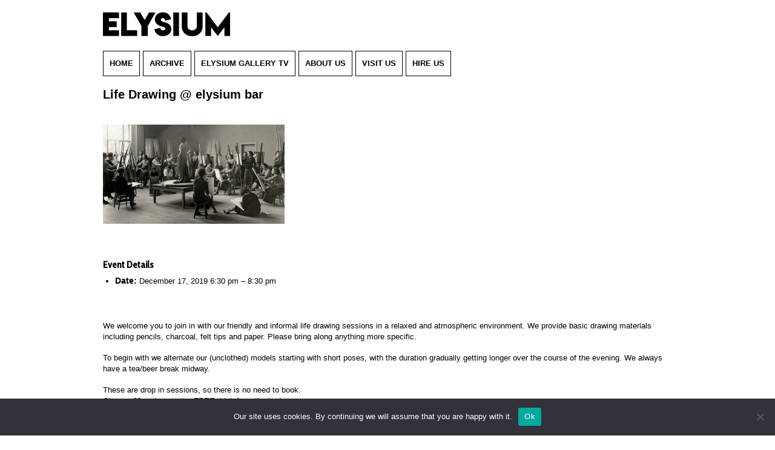

--- FILE ---
content_type: text/html; charset=UTF-8
request_url: https://www.elysiumgallery.com/events/event/life-drawing-elysium-bar-12/
body_size: 12891
content:
<!DOCTYPE html>
<!--[if IE 7]>
<html class="ie ie7" lang="en-US">
<![endif]-->
<!--[if IE 8]>
<html class="ie ie8" lang="en-US">
<![endif]-->
<!--[if !(IE 7) | !(IE 8)  ]><!-->
<html lang="en-US" >
<!--<![endif]-->
<head>
<meta charset="UTF-8" />
<meta name="viewport" content="width=device-width user-scalable=no, initial-scale=1.0, minimum-scale=1.0, maximum-scale=1">
<title>Life Drawing @ elysium bar - Elysium Gallery</title>
<link rel="profile" href="http://gmpg.org/xfn/11" />
<link rel="pingback" href="https://www.elysiumgallery.com/xmlrpc.php" />
<!--[if lt IE 9]>
<script src="//cdnjs.cloudflare.com/ajax/libs/html5shiv/3.7.2/html5shiv.min.js" type="text/javascript"></script>
<![endif]-->
<meta name='robots' content='index, follow, max-image-preview:large, max-snippet:-1, max-video-preview:-1' />
<link rel="alternate" hreflang="en" href="https://www.elysiumgallery.com/events/event/life-drawing-elysium-bar-12/" />
<link rel="alternate" hreflang="x-default" href="https://www.elysiumgallery.com/events/event/life-drawing-elysium-bar-12/" />
<meta name="dlm-version" content="5.0.9">
	<!-- This site is optimized with the Yoast SEO plugin v23.4 - https://yoast.com/wordpress/plugins/seo/ -->
	<link rel="canonical" href="https://www.elysiumgallery.com/events/event/life-drawing-elysium-bar-12/" />
	<meta property="og:locale" content="en_US" />
	<meta property="og:type" content="article" />
	<meta property="og:title" content="Life Drawing @ elysium bar - Elysium Gallery" />
	<meta property="og:description" content="Friendly and informal life drawing sessions" />
	<meta property="og:url" content="https://www.elysiumgallery.com/events/event/life-drawing-elysium-bar-12/" />
	<meta property="og:site_name" content="Elysium Gallery" />
	<meta property="og:image" content="https://www.elysiumgallery.com/wp-content/uploads/2019/07/66784337_2328801004028825_6631165965830717440_n.jpg" />
	<meta property="og:image:width" content="600" />
	<meta property="og:image:height" content="328" />
	<meta property="og:image:type" content="image/jpeg" />
	<meta name="twitter:card" content="summary_large_image" />
	<meta name="twitter:label1" content="Est. reading time" />
	<meta name="twitter:data1" content="1 minute" />
	<script type="application/ld+json" class="yoast-schema-graph">{"@context":"https://schema.org","@graph":[{"@type":"WebPage","@id":"https://www.elysiumgallery.com/events/event/life-drawing-elysium-bar-12/","url":"https://www.elysiumgallery.com/events/event/life-drawing-elysium-bar-12/","name":"Life Drawing @ elysium bar - Elysium Gallery","isPartOf":{"@id":"https://www.elysiumgallery.com/#website"},"primaryImageOfPage":{"@id":"https://www.elysiumgallery.com/events/event/life-drawing-elysium-bar-12/#primaryimage"},"image":{"@id":"https://www.elysiumgallery.com/events/event/life-drawing-elysium-bar-12/#primaryimage"},"thumbnailUrl":"https://www.elysiumgallery.com/wp-content/uploads/2019/07/66784337_2328801004028825_6631165965830717440_n.jpg","datePublished":"2019-10-25T14:10:33+00:00","dateModified":"2019-10-25T14:10:33+00:00","breadcrumb":{"@id":"https://www.elysiumgallery.com/events/event/life-drawing-elysium-bar-12/#breadcrumb"},"inLanguage":"en-US","potentialAction":[{"@type":"ReadAction","target":["https://www.elysiumgallery.com/events/event/life-drawing-elysium-bar-12/"]}]},{"@type":"ImageObject","inLanguage":"en-US","@id":"https://www.elysiumgallery.com/events/event/life-drawing-elysium-bar-12/#primaryimage","url":"https://www.elysiumgallery.com/wp-content/uploads/2019/07/66784337_2328801004028825_6631165965830717440_n.jpg","contentUrl":"https://www.elysiumgallery.com/wp-content/uploads/2019/07/66784337_2328801004028825_6631165965830717440_n.jpg","width":600,"height":328},{"@type":"BreadcrumbList","@id":"https://www.elysiumgallery.com/events/event/life-drawing-elysium-bar-12/#breadcrumb","itemListElement":[{"@type":"ListItem","position":1,"name":"Home","item":"https://www.elysiumgallery.com/"},{"@type":"ListItem","position":2,"name":"Events","item":"https://www.elysiumgallery.com/events/event/"},{"@type":"ListItem","position":3,"name":"Life Drawing @ elysium bar"}]},{"@type":"WebSite","@id":"https://www.elysiumgallery.com/#website","url":"https://www.elysiumgallery.com/","name":"Elysium Gallery","description":"","potentialAction":[{"@type":"SearchAction","target":{"@type":"EntryPoint","urlTemplate":"https://www.elysiumgallery.com/?s={search_term_string}"},"query-input":{"@type":"PropertyValueSpecification","valueRequired":true,"valueName":"search_term_string"}}],"inLanguage":"en-US"}]}</script>
	<!-- / Yoast SEO plugin. -->


<link rel='dns-prefetch' href='//cdnjs.cloudflare.com' />
<link rel='dns-prefetch' href='//kit.fontawesome.com' />
<link rel='dns-prefetch' href='//maps.googleapis.com' />
<link rel='dns-prefetch' href='//fonts.googleapis.com' />
<script type="text/javascript">
/* <![CDATA[ */
window._wpemojiSettings = {"baseUrl":"https:\/\/s.w.org\/images\/core\/emoji\/15.0.3\/72x72\/","ext":".png","svgUrl":"https:\/\/s.w.org\/images\/core\/emoji\/15.0.3\/svg\/","svgExt":".svg","source":{"concatemoji":"https:\/\/www.elysiumgallery.com\/wp-includes\/js\/wp-emoji-release.min.js?ver=6.6.4"}};
/*! This file is auto-generated */
!function(i,n){var o,s,e;function c(e){try{var t={supportTests:e,timestamp:(new Date).valueOf()};sessionStorage.setItem(o,JSON.stringify(t))}catch(e){}}function p(e,t,n){e.clearRect(0,0,e.canvas.width,e.canvas.height),e.fillText(t,0,0);var t=new Uint32Array(e.getImageData(0,0,e.canvas.width,e.canvas.height).data),r=(e.clearRect(0,0,e.canvas.width,e.canvas.height),e.fillText(n,0,0),new Uint32Array(e.getImageData(0,0,e.canvas.width,e.canvas.height).data));return t.every(function(e,t){return e===r[t]})}function u(e,t,n){switch(t){case"flag":return n(e,"\ud83c\udff3\ufe0f\u200d\u26a7\ufe0f","\ud83c\udff3\ufe0f\u200b\u26a7\ufe0f")?!1:!n(e,"\ud83c\uddfa\ud83c\uddf3","\ud83c\uddfa\u200b\ud83c\uddf3")&&!n(e,"\ud83c\udff4\udb40\udc67\udb40\udc62\udb40\udc65\udb40\udc6e\udb40\udc67\udb40\udc7f","\ud83c\udff4\u200b\udb40\udc67\u200b\udb40\udc62\u200b\udb40\udc65\u200b\udb40\udc6e\u200b\udb40\udc67\u200b\udb40\udc7f");case"emoji":return!n(e,"\ud83d\udc26\u200d\u2b1b","\ud83d\udc26\u200b\u2b1b")}return!1}function f(e,t,n){var r="undefined"!=typeof WorkerGlobalScope&&self instanceof WorkerGlobalScope?new OffscreenCanvas(300,150):i.createElement("canvas"),a=r.getContext("2d",{willReadFrequently:!0}),o=(a.textBaseline="top",a.font="600 32px Arial",{});return e.forEach(function(e){o[e]=t(a,e,n)}),o}function t(e){var t=i.createElement("script");t.src=e,t.defer=!0,i.head.appendChild(t)}"undefined"!=typeof Promise&&(o="wpEmojiSettingsSupports",s=["flag","emoji"],n.supports={everything:!0,everythingExceptFlag:!0},e=new Promise(function(e){i.addEventListener("DOMContentLoaded",e,{once:!0})}),new Promise(function(t){var n=function(){try{var e=JSON.parse(sessionStorage.getItem(o));if("object"==typeof e&&"number"==typeof e.timestamp&&(new Date).valueOf()<e.timestamp+604800&&"object"==typeof e.supportTests)return e.supportTests}catch(e){}return null}();if(!n){if("undefined"!=typeof Worker&&"undefined"!=typeof OffscreenCanvas&&"undefined"!=typeof URL&&URL.createObjectURL&&"undefined"!=typeof Blob)try{var e="postMessage("+f.toString()+"("+[JSON.stringify(s),u.toString(),p.toString()].join(",")+"));",r=new Blob([e],{type:"text/javascript"}),a=new Worker(URL.createObjectURL(r),{name:"wpTestEmojiSupports"});return void(a.onmessage=function(e){c(n=e.data),a.terminate(),t(n)})}catch(e){}c(n=f(s,u,p))}t(n)}).then(function(e){for(var t in e)n.supports[t]=e[t],n.supports.everything=n.supports.everything&&n.supports[t],"flag"!==t&&(n.supports.everythingExceptFlag=n.supports.everythingExceptFlag&&n.supports[t]);n.supports.everythingExceptFlag=n.supports.everythingExceptFlag&&!n.supports.flag,n.DOMReady=!1,n.readyCallback=function(){n.DOMReady=!0}}).then(function(){return e}).then(function(){var e;n.supports.everything||(n.readyCallback(),(e=n.source||{}).concatemoji?t(e.concatemoji):e.wpemoji&&e.twemoji&&(t(e.twemoji),t(e.wpemoji)))}))}((window,document),window._wpemojiSettings);
/* ]]> */
</script>
<link rel='stylesheet' id='mailchimpSF_main_css-css' href='https://www.elysiumgallery.com/?mcsf_action=main_css&#038;ver=6.6.4' type='text/css' media='all' />
<!--[if IE]>
<link rel='stylesheet' id='mailchimpSF_ie_css-css' href='https://www.elysiumgallery.com/wp-content/plugins/mailchimp/css/ie.css?ver=6.6.4' type='text/css' media='all' />
<![endif]-->
<style id='wp-emoji-styles-inline-css' type='text/css'>

	img.wp-smiley, img.emoji {
		display: inline !important;
		border: none !important;
		box-shadow: none !important;
		height: 1em !important;
		width: 1em !important;
		margin: 0 0.07em !important;
		vertical-align: -0.1em !important;
		background: none !important;
		padding: 0 !important;
	}
</style>
<link rel='stylesheet' id='wp-block-library-css' href='https://www.elysiumgallery.com/wp-includes/css/dist/block-library/style.min.css?ver=6.6.4' type='text/css' media='all' />
<style id='classic-theme-styles-inline-css' type='text/css'>
/*! This file is auto-generated */
.wp-block-button__link{color:#fff;background-color:#32373c;border-radius:9999px;box-shadow:none;text-decoration:none;padding:calc(.667em + 2px) calc(1.333em + 2px);font-size:1.125em}.wp-block-file__button{background:#32373c;color:#fff;text-decoration:none}
</style>
<style id='global-styles-inline-css' type='text/css'>
:root{--wp--preset--aspect-ratio--square: 1;--wp--preset--aspect-ratio--4-3: 4/3;--wp--preset--aspect-ratio--3-4: 3/4;--wp--preset--aspect-ratio--3-2: 3/2;--wp--preset--aspect-ratio--2-3: 2/3;--wp--preset--aspect-ratio--16-9: 16/9;--wp--preset--aspect-ratio--9-16: 9/16;--wp--preset--color--black: #000000;--wp--preset--color--cyan-bluish-gray: #abb8c3;--wp--preset--color--white: #ffffff;--wp--preset--color--pale-pink: #f78da7;--wp--preset--color--vivid-red: #cf2e2e;--wp--preset--color--luminous-vivid-orange: #ff6900;--wp--preset--color--luminous-vivid-amber: #fcb900;--wp--preset--color--light-green-cyan: #7bdcb5;--wp--preset--color--vivid-green-cyan: #00d084;--wp--preset--color--pale-cyan-blue: #8ed1fc;--wp--preset--color--vivid-cyan-blue: #0693e3;--wp--preset--color--vivid-purple: #9b51e0;--wp--preset--gradient--vivid-cyan-blue-to-vivid-purple: linear-gradient(135deg,rgba(6,147,227,1) 0%,rgb(155,81,224) 100%);--wp--preset--gradient--light-green-cyan-to-vivid-green-cyan: linear-gradient(135deg,rgb(122,220,180) 0%,rgb(0,208,130) 100%);--wp--preset--gradient--luminous-vivid-amber-to-luminous-vivid-orange: linear-gradient(135deg,rgba(252,185,0,1) 0%,rgba(255,105,0,1) 100%);--wp--preset--gradient--luminous-vivid-orange-to-vivid-red: linear-gradient(135deg,rgba(255,105,0,1) 0%,rgb(207,46,46) 100%);--wp--preset--gradient--very-light-gray-to-cyan-bluish-gray: linear-gradient(135deg,rgb(238,238,238) 0%,rgb(169,184,195) 100%);--wp--preset--gradient--cool-to-warm-spectrum: linear-gradient(135deg,rgb(74,234,220) 0%,rgb(151,120,209) 20%,rgb(207,42,186) 40%,rgb(238,44,130) 60%,rgb(251,105,98) 80%,rgb(254,248,76) 100%);--wp--preset--gradient--blush-light-purple: linear-gradient(135deg,rgb(255,206,236) 0%,rgb(152,150,240) 100%);--wp--preset--gradient--blush-bordeaux: linear-gradient(135deg,rgb(254,205,165) 0%,rgb(254,45,45) 50%,rgb(107,0,62) 100%);--wp--preset--gradient--luminous-dusk: linear-gradient(135deg,rgb(255,203,112) 0%,rgb(199,81,192) 50%,rgb(65,88,208) 100%);--wp--preset--gradient--pale-ocean: linear-gradient(135deg,rgb(255,245,203) 0%,rgb(182,227,212) 50%,rgb(51,167,181) 100%);--wp--preset--gradient--electric-grass: linear-gradient(135deg,rgb(202,248,128) 0%,rgb(113,206,126) 100%);--wp--preset--gradient--midnight: linear-gradient(135deg,rgb(2,3,129) 0%,rgb(40,116,252) 100%);--wp--preset--font-size--small: 13px;--wp--preset--font-size--medium: 20px;--wp--preset--font-size--large: 36px;--wp--preset--font-size--x-large: 42px;--wp--preset--spacing--20: 0.44rem;--wp--preset--spacing--30: 0.67rem;--wp--preset--spacing--40: 1rem;--wp--preset--spacing--50: 1.5rem;--wp--preset--spacing--60: 2.25rem;--wp--preset--spacing--70: 3.38rem;--wp--preset--spacing--80: 5.06rem;--wp--preset--shadow--natural: 6px 6px 9px rgba(0, 0, 0, 0.2);--wp--preset--shadow--deep: 12px 12px 50px rgba(0, 0, 0, 0.4);--wp--preset--shadow--sharp: 6px 6px 0px rgba(0, 0, 0, 0.2);--wp--preset--shadow--outlined: 6px 6px 0px -3px rgba(255, 255, 255, 1), 6px 6px rgba(0, 0, 0, 1);--wp--preset--shadow--crisp: 6px 6px 0px rgba(0, 0, 0, 1);}:where(.is-layout-flex){gap: 0.5em;}:where(.is-layout-grid){gap: 0.5em;}body .is-layout-flex{display: flex;}.is-layout-flex{flex-wrap: wrap;align-items: center;}.is-layout-flex > :is(*, div){margin: 0;}body .is-layout-grid{display: grid;}.is-layout-grid > :is(*, div){margin: 0;}:where(.wp-block-columns.is-layout-flex){gap: 2em;}:where(.wp-block-columns.is-layout-grid){gap: 2em;}:where(.wp-block-post-template.is-layout-flex){gap: 1.25em;}:where(.wp-block-post-template.is-layout-grid){gap: 1.25em;}.has-black-color{color: var(--wp--preset--color--black) !important;}.has-cyan-bluish-gray-color{color: var(--wp--preset--color--cyan-bluish-gray) !important;}.has-white-color{color: var(--wp--preset--color--white) !important;}.has-pale-pink-color{color: var(--wp--preset--color--pale-pink) !important;}.has-vivid-red-color{color: var(--wp--preset--color--vivid-red) !important;}.has-luminous-vivid-orange-color{color: var(--wp--preset--color--luminous-vivid-orange) !important;}.has-luminous-vivid-amber-color{color: var(--wp--preset--color--luminous-vivid-amber) !important;}.has-light-green-cyan-color{color: var(--wp--preset--color--light-green-cyan) !important;}.has-vivid-green-cyan-color{color: var(--wp--preset--color--vivid-green-cyan) !important;}.has-pale-cyan-blue-color{color: var(--wp--preset--color--pale-cyan-blue) !important;}.has-vivid-cyan-blue-color{color: var(--wp--preset--color--vivid-cyan-blue) !important;}.has-vivid-purple-color{color: var(--wp--preset--color--vivid-purple) !important;}.has-black-background-color{background-color: var(--wp--preset--color--black) !important;}.has-cyan-bluish-gray-background-color{background-color: var(--wp--preset--color--cyan-bluish-gray) !important;}.has-white-background-color{background-color: var(--wp--preset--color--white) !important;}.has-pale-pink-background-color{background-color: var(--wp--preset--color--pale-pink) !important;}.has-vivid-red-background-color{background-color: var(--wp--preset--color--vivid-red) !important;}.has-luminous-vivid-orange-background-color{background-color: var(--wp--preset--color--luminous-vivid-orange) !important;}.has-luminous-vivid-amber-background-color{background-color: var(--wp--preset--color--luminous-vivid-amber) !important;}.has-light-green-cyan-background-color{background-color: var(--wp--preset--color--light-green-cyan) !important;}.has-vivid-green-cyan-background-color{background-color: var(--wp--preset--color--vivid-green-cyan) !important;}.has-pale-cyan-blue-background-color{background-color: var(--wp--preset--color--pale-cyan-blue) !important;}.has-vivid-cyan-blue-background-color{background-color: var(--wp--preset--color--vivid-cyan-blue) !important;}.has-vivid-purple-background-color{background-color: var(--wp--preset--color--vivid-purple) !important;}.has-black-border-color{border-color: var(--wp--preset--color--black) !important;}.has-cyan-bluish-gray-border-color{border-color: var(--wp--preset--color--cyan-bluish-gray) !important;}.has-white-border-color{border-color: var(--wp--preset--color--white) !important;}.has-pale-pink-border-color{border-color: var(--wp--preset--color--pale-pink) !important;}.has-vivid-red-border-color{border-color: var(--wp--preset--color--vivid-red) !important;}.has-luminous-vivid-orange-border-color{border-color: var(--wp--preset--color--luminous-vivid-orange) !important;}.has-luminous-vivid-amber-border-color{border-color: var(--wp--preset--color--luminous-vivid-amber) !important;}.has-light-green-cyan-border-color{border-color: var(--wp--preset--color--light-green-cyan) !important;}.has-vivid-green-cyan-border-color{border-color: var(--wp--preset--color--vivid-green-cyan) !important;}.has-pale-cyan-blue-border-color{border-color: var(--wp--preset--color--pale-cyan-blue) !important;}.has-vivid-cyan-blue-border-color{border-color: var(--wp--preset--color--vivid-cyan-blue) !important;}.has-vivid-purple-border-color{border-color: var(--wp--preset--color--vivid-purple) !important;}.has-vivid-cyan-blue-to-vivid-purple-gradient-background{background: var(--wp--preset--gradient--vivid-cyan-blue-to-vivid-purple) !important;}.has-light-green-cyan-to-vivid-green-cyan-gradient-background{background: var(--wp--preset--gradient--light-green-cyan-to-vivid-green-cyan) !important;}.has-luminous-vivid-amber-to-luminous-vivid-orange-gradient-background{background: var(--wp--preset--gradient--luminous-vivid-amber-to-luminous-vivid-orange) !important;}.has-luminous-vivid-orange-to-vivid-red-gradient-background{background: var(--wp--preset--gradient--luminous-vivid-orange-to-vivid-red) !important;}.has-very-light-gray-to-cyan-bluish-gray-gradient-background{background: var(--wp--preset--gradient--very-light-gray-to-cyan-bluish-gray) !important;}.has-cool-to-warm-spectrum-gradient-background{background: var(--wp--preset--gradient--cool-to-warm-spectrum) !important;}.has-blush-light-purple-gradient-background{background: var(--wp--preset--gradient--blush-light-purple) !important;}.has-blush-bordeaux-gradient-background{background: var(--wp--preset--gradient--blush-bordeaux) !important;}.has-luminous-dusk-gradient-background{background: var(--wp--preset--gradient--luminous-dusk) !important;}.has-pale-ocean-gradient-background{background: var(--wp--preset--gradient--pale-ocean) !important;}.has-electric-grass-gradient-background{background: var(--wp--preset--gradient--electric-grass) !important;}.has-midnight-gradient-background{background: var(--wp--preset--gradient--midnight) !important;}.has-small-font-size{font-size: var(--wp--preset--font-size--small) !important;}.has-medium-font-size{font-size: var(--wp--preset--font-size--medium) !important;}.has-large-font-size{font-size: var(--wp--preset--font-size--large) !important;}.has-x-large-font-size{font-size: var(--wp--preset--font-size--x-large) !important;}
:where(.wp-block-post-template.is-layout-flex){gap: 1.25em;}:where(.wp-block-post-template.is-layout-grid){gap: 1.25em;}
:where(.wp-block-columns.is-layout-flex){gap: 2em;}:where(.wp-block-columns.is-layout-grid){gap: 2em;}
:root :where(.wp-block-pullquote){font-size: 1.5em;line-height: 1.6;}
</style>
<link rel='stylesheet' id='wpml-blocks-css' href='https://www.elysiumgallery.com/wp-content/plugins/sitepress-multilingual-cms/dist/css/blocks/styles.css?ver=4.6.13' type='text/css' media='all' />
<link rel='stylesheet' id='cookie-notice-front-css' href='https://www.elysiumgallery.com/wp-content/plugins/cookie-notice/css/front.min.css?ver=2.4.18' type='text/css' media='all' />
<link rel='stylesheet' id='post_hit_counter-frontend-css' href='https://www.elysiumgallery.com/wp-content/plugins/post-hit-counter/assets/css/frontend.css?ver=1.3.2' type='text/css' media='all' />
<link rel='stylesheet' id='mc4wp-form-themes-css' href='https://www.elysiumgallery.com/wp-content/plugins/mailchimp-for-wp/assets/css/form-themes.css?ver=4.9.17' type='text/css' media='all' />
<link rel='stylesheet' id='dashicons-css' href='https://www.elysiumgallery.com/wp-includes/css/dashicons.min.css?ver=6.6.4' type='text/css' media='all' />
<link rel='stylesheet' id='adc-style-css' href='https://www.elysiumgallery.com/wp-content/themes/accent/style.css?ver=1.0' type='text/css' media='all' />
<link rel='stylesheet' id='adc-print-css' href='https://www.elysiumgallery.com/wp-content/themes/accent/print.css?ver=1.0' type='text/css' media='print' />
<link rel='stylesheet' id='open-sans-css' href='https://fonts.googleapis.com/css?family=Open+Sans%3A300italic%2C400italic%2C600italic%2C300%2C400%2C600&#038;subset=latin%2Clatin-ext&#038;display=fallback&#038;ver=6.6.4' type='text/css' media='all' />
<link rel='stylesheet' id='cabin-css' href='https://fonts.googleapis.com/css?family=Cabin+Condensed%3A400%2C500&#038;ver=6.6.4' type='text/css' media='all' />
<link rel='stylesheet' id='owl-carousel-css-css' href='https://cdnjs.cloudflare.com/ajax/libs/OwlCarousel2/2.3.4/assets/owl.carousel.min.css?ver=6.6.4' type='text/css' media='all' />
<link rel='stylesheet' id='post_hit_counter-widget-css' href='https://www.elysiumgallery.com/wp-content/plugins/post-hit-counter/assets/css/widget.css?ver=1.3.2' type='text/css' media='all' />
<script type="text/javascript" src="https://www.elysiumgallery.com/wp-includes/js/jquery/jquery.min.js?ver=3.7.1" id="jquery-core-js"></script>
<script type="text/javascript" src="https://www.elysiumgallery.com/wp-includes/js/jquery/jquery-migrate.min.js?ver=3.4.1" id="jquery-migrate-js"></script>
<script type="text/javascript" src="//cdnjs.cloudflare.com/ajax/libs/modernizr/2.8.3/modernizr.min.js?ver=1.1" id="modernizr-js"></script>
<script type="text/javascript" src="//cdnjs.cloudflare.com/ajax/libs/selectivizr/1.0.2/selectivizr-min.js?ver=1.1" id="selectivizr-js"></script>
<script type="text/javascript" src="https://kit.fontawesome.com/ce631eac1f.js?ver=6.6.4" id="font-awesome-js"></script>
<script type="text/javascript" src="//cdnjs.cloudflare.com/ajax/libs/remodal/1.0.7/remodal.min.js?ver=6.6.4" id="remodal-js"></script>
<script type="text/javascript" src="//cdnjs.cloudflare.com/ajax/libs/iScroll/5.1.1/iscroll-lite.min.js?ver=1.1" id="iscroll-lite-js"></script>
<link rel="https://api.w.org/" href="https://www.elysiumgallery.com/wp-json/" /><link rel="EditURI" type="application/rsd+xml" title="RSD" href="https://www.elysiumgallery.com/xmlrpc.php?rsd" />
<meta name="generator" content="WordPress 6.6.4" />
<link rel='shortlink' href='https://www.elysiumgallery.com/?p=7155' />
<link rel="alternate" title="oEmbed (JSON)" type="application/json+oembed" href="https://www.elysiumgallery.com/wp-json/oembed/1.0/embed?url=https%3A%2F%2Fwww.elysiumgallery.com%2Fevents%2Fevent%2Flife-drawing-elysium-bar-12%2F" />
<link rel="alternate" title="oEmbed (XML)" type="text/xml+oembed" href="https://www.elysiumgallery.com/wp-json/oembed/1.0/embed?url=https%3A%2F%2Fwww.elysiumgallery.com%2Fevents%2Fevent%2Flife-drawing-elysium-bar-12%2F&#038;format=xml" />
<meta name="generator" content="WPML ver:4.6.13 stt:1,11;" />
			<style type="text/css">
				.gllr_image_row {
					clear: both;
				}
			</style>
					<style type="text/css" id="wp-custom-css">
			#menu-item-wpml-ls-22-en{
	margin-top: 10px;
}		</style>
		</head>

<body class="event-template-default single single-event postid-7155 cookies-not-set gllr_">
	
<div id="page" class="hfeed site">
	
	
<div class="remodal welcome-message" data-remodal-id="welcome-message" id="welcome-message">
	<div class="modal-inner">
		<div>
		  <button data-remodal-action="close" class="remodal-close"></button>
		  <p 	class="modal-strapline">Select language/Dewiswch iath</p>
			<a href="https://www.elysiumgallery.com/" class="modal-buttton">English</a>
		  <a href="https://www.elysiumgallery.com/?lang=cy" class="modal-buttton">Welsh</a>
		</div>
	</div>
</div>
	
	<header id="masthead" class="site-header" role="banner">
    <div id="header-inner" class="container clearfix">
       <span class="site-title assistive-text"><a href="https://www.elysiumgallery.com/" title="Elysium Gallery" rel="home">Elysium Gallery</a></span>

        <p class="site-description assistive-text"></p>

		<div id="logo" itemscope="" itemtype="http://schema.org/Organization">
		   <!-- <a itemprop="url" href="https://www.elysiumgallery.com/" title="Elysium Gallery" rel="home">
			<img itemprop="logo" src="https://www.elysiumgallery.com/wp-content/themes/accent/images/2019LOGO@2x.png" width="200" height="74" alt="Elysium Gallery - logo" title="Elysium Gallery">
			</a> -->
			
			<a itemprop="url" href="https://www.elysiumgallery.com/" title="Elysium Gallery" rel="home">
			<img itemprop="logo" src="https://www.elysiumgallery.com/wp-content/themes/accent/images/2023logo@2x.png" width="210" height="40" alt="Elysium Gallery - logo" title="Elysium Gallery">
			</a>
		</div>

		

        <nav class="navigation main-menu" role="navigation">
            <a class="assistive-text" href="#content" title="Skip to content">Skip to content</a>
            <ul id="menu-main-menu" class="menu"><li id="menu-item-8075" class="menu-item menu-item-type-post_type menu-item-object-page menu-item-home menu-item-8075"><a href="https://www.elysiumgallery.com/">Home</a></li>
<li id="menu-item-15878" class="menu-item menu-item-type-post_type menu-item-object-page menu-item-15878"><a href="https://www.elysiumgallery.com/archive-2025/">Archive</a></li>
<li id="menu-item-10260" class="menu-item menu-item-type-post_type menu-item-object-page menu-item-10260"><a href="https://www.elysiumgallery.com/elysium-gallery-tv/">elysium gallery TV</a></li>
<li id="menu-item-8077" class="menu-item menu-item-type-post_type menu-item-object-page menu-item-8077"><a href="https://www.elysiumgallery.com/about-us/">About us</a></li>
<li id="menu-item-8512" class="menu-item menu-item-type-post_type menu-item-object-post menu-item-8512"><a href="https://www.elysiumgallery.com/visit-us/">Visit Us</a></li>
<li id="menu-item-15741" class="menu-item menu-item-type-post_type menu-item-object-page menu-item-15741"><a href="https://www.elysiumgallery.com/venue-hire/">Hire Us</a></li>
</ul>        </nav><!-- .navigation -->
        <a id="responsive_menu_button" class="dashicons dashicons-menu"></a>
    </div>
</header><!-- #masthead -->

<div id="main" class="wrapper">






	<div id="primary" class="site-content">
		<div id="content" role="main" class="blog-listing container" >
			
		<article id="post-7155" class="post-7155 event type-event status-publish has-post-thumbnail hentry">
			<header class="entry-header">
				<h1 class="entry-title">Life Drawing @ elysium bar</h1>
				<div style="clear:both; margin:20px 0px"><img width="300" height="164" src="https://www.elysiumgallery.com/wp-content/uploads/2019/07/66784337_2328801004028825_6631165965830717440_n-300x164.jpg" class="attachment-medium size-medium wp-post-image" alt="" decoding="async" srcset="https://www.elysiumgallery.com/wp-content/uploads/2019/07/66784337_2328801004028825_6631165965830717440_n-300x164.jpg 300w, https://www.elysiumgallery.com/wp-content/uploads/2019/07/66784337_2328801004028825_6631165965830717440_n-119x65.jpg 119w, https://www.elysiumgallery.com/wp-content/uploads/2019/07/66784337_2328801004028825_6631165965830717440_n-150x82.jpg 150w, https://www.elysiumgallery.com/wp-content/uploads/2019/07/66784337_2328801004028825_6631165965830717440_n.jpg 600w" sizes="(max-width: 300px) 100vw, 300px" /></div>			

<!-- 				<time datetime=2019-10-25T14:10:33+01:00 class="updated"><span class="day">25</span><span class="month">Oct</span></time> -->
		    </header><!-- .entry-header -->
			<div class="entry-content">
				
<div class="eventorganiser-event-meta">

	<hr>

	<!-- Event details -->
	<h4>Event Details</h4>

	<!-- Is event recurring or a single event -->
	
	<ul class="eo-event-meta">

					<!-- Single event -->
			<li><strong>Date:</strong> <time itemprop="startDate" datetime="2019-12-17T18:30:00+00:00">December 17, 2019 6:30 pm</time> &ndash; <time itemprop="endDate" datetime="2019-12-17T20:30:00+00:00">8:30 pm</time></li>
		
		
		
		
		
		
	</ul>

	<!-- Does the event have a venue? -->
	

	<div style="clear:both"></div>

	<hr>

</div><!-- .entry-meta -->
<p>We welcome you to join in with our friendly and informal life drawing sessions in a relaxed and atmospheric environment. We provide basic drawing materials including pencils, charcoal, felt tips and paper. Please bring along anything more specific.</p>
<p>To begin with we alternate our (unclothed) models starting with short poses, with the duration gradually getting longer over the course of the evening. We always have a tea/beer break midway.</p>
<p>These are drop in sessions, so there is no need to book.<br />
Charge: £6 and you get a FREE drink from the bar!</p>
<p>Classes will most of the time be on a Tuesday evening but also on a Saturday morning from time to time&#8230;so keep your eyes peeled!</p>
<p>For regular attendees:<br />
28 Feb &#8211; 18 Apr 2020 There will be an art in the bar Swansea Drawing Club members exhibition.</p>
			</div><!-- .entry-content -->
			<footer></footer>
		</article><!-- #post-7155 -->
	
				</div><!-- #content -->
		<aside class="sidebar">
	<div class="buttons">
	
	</div>
</aside>	</div><!-- #primary -->



<footer id="colophon" role="contentinfo">
	
	<div class="sign-up-form">
		<div class="container">
			
		<h2 class="sign-up-form-title">SUBSCRIBE TO OUR NEWSLETTER</h2>	
				
						<p class="sign-up-form-strapline">Join our mailing list to get the latest news on events, opportunities
and what's going on delivered directly to your inbox.</p>
				
		<!-- Begin Mailchimp Signup Form -->
		<link href="//cdn-images.mailchimp.com/embedcode/slim-10_7.css" rel="stylesheet" type="text/css">
		<style type="text/css">
		       
		        /* Add your own Mailchimp form style overrides in your site stylesheet
		or in this style block.
		           We recommend moving this block and the preceding CSS link to the
		HEAD of your HTML file. */
		</style>
		<div id="mc_embed_signup">
		<form action="https://elysiumgallery.us7.list-manage.com/subscribe/post?u=8c7110a5ca7c2339c5e69aff2&amp;id=9ec5507967" method="post" id="mc-embedded-subscribe-form" name="mc-embedded-subscribe-form" class="validate" target="_blank" novalidate="">
		     <div id="mc_embed_signup_scroll">
<!-- 		        <label for="mce-EMAIL">Subscribe to our mailing list</label> -->
		        <input type="email" value="" name="EMAIL" class="email" id="mce-EMAIL" placeholder="email address" required="">
		     <!-- real people should not fill this in and expect good things - do
		not remove this or risk form bot signups-->
		     <div style="position: absolute; left: -5000px;" aria-hidden="true"><input type="text" name="b_8c7110a5ca7c2339c5e69aff2_9ec5507967" tabindex="-1" value=""></div>
		     <div class="clear"><input type="submit" value="Subscribe" name="subscribe" id="mc-embedded-subscribe" class="button"></div>
		     </div>
		</form>
</div>
		
			
		<div class="sign-up-form-disclaimer">
			<p>Your email address will only be used for this purpose and will not be shared with any other party. </p>
			<p>You can unsubscribe at any time by using the link at the bottom of the newsletter.</p>
		</div>
			</div>
	</div>
	
	<div class="logos">
		<div class="inner container">
			<div class="logo-wrap owl-carousel">
				<div class="item"><img src="https://www.elysiumgallery.com/wp-content/themes/accent/images/logos/lottery.jpg" alt="lottery" width="151" height="81" /></div>
				<div class="item"><img src="https://www.elysiumgallery.com/wp-content/themes/accent/images/logos/acw.jpg" alt="acw" width="208" height="81" /></div>
				<div class="item"><img src="https://www.elysiumgallery.com/wp-content/themes/accent/images/logos/wg.jpg" alt="wg" width="157" height="81" /></div>
				<div class="item"><img src="https://www.elysiumgallery.com/wp-content/themes/accent/images/logos/ccs.jpg" alt="ccs" width="64" height="81" /></div>
			</div>
		</div>
	</div>

	<div class="container footer-inner">

		<div itemscope itemtype="http://schema.org/Organization" class="row">
			<div class="address-1" itemprop="address" itemscope itemtype="http://schema.org/PostalAddress">
									<h3>Address</h3>
					<div><p><strong>elysium</strong><br />
210 High Street,<br />
Swansea,<br />
SA1 1PE</p>
</div>		
							</div>
		</div>

		<div class="contact">
			<h3>Contact</h3>
			<span class="number" itemprop="telephone">Telephone:  01792 648178</span><br>			<span class="number" itemprop="email">Email: &#76;&#105;ve&#32;M&#117;&#115;ic and&#32;B&#97;&#114;&#32;&#69;ve&#110;ts&#32;- b&#97;&#114;&#64;ely&#115;iu&#109;&#103;a&#108;le&#114;y.c&#111;&#109;&#32;&#69;xh&#105;&#98;it&#105;o&#110;s an&#100; &#97;&#108;l o&#116;h&#101;r&#32;&#113;&#117;e&#114;ie&#115;&#32;&#45; i&#110;&#102;&#111;&#64;&#101;l&#121;si&#117;&#109;gal&#108;e&#114;y&#46;&#99;&#111;&#109;&#32;</span>			
			<div class="social">
				<a href=" https://www.facebook.com/elysiumswansea/" target="_blank"><i class="fab fa-facebook-square"></i></a>
				<a href="https://twitter.com/elysiumgallery" target="_blank"><i class="fab fa-twitter-square"></i></a>
				<a href="https://www.instagram.com/elysiumswansea/?hl=en" target="_blank"><i class="fab fa-instagram-square"></i></a>
			</div>
		</div><!-- end contact -->

<!-- 		<div class="swansea-img"><img src="https://www.elysiumgallery.com/wp-content/themes/accent/images/Swansea-50-Years-Round-RGB.png" alt="Swansea-50-Years-icon" width="141" height="141" /></div> -->
		
		
				<div class="social-img"><img src="https://www.elysiumgallery.com/wp-content/themes/accent/images/logos/ZRW_social assets_english_4.jpg" alt="social-assets-icon" width="1080" height="1080" /></div>
	
			
		

		</div>

		<div class="site-info">
                        <a class="admin-link" href="https://www.elysiumgallery.com/wp-admin/">©</a> 2026 Elysium Gallery | 06278606 | Website by <a target="_blank" href="http://www.accent-adc.co.uk">Accent ADC</a>
		</div>

		

	</div>
</footer><!-- #colophon -->

	</div><!-- #main .wrapper -->
</div><!-- #page -->
<a href="#" class="back-to-top"><span aria-hidden="true" class="dashicons dashicons-arrow-up-alt2"></span></a>
		<script>
			jQuery(document).on('dlm-xhr-modal-data', function (e, data, headers) {
				if ('undefined' !== typeof headers['x-dlm-tc-required']) {
					data['action']             = 'dlm_terms_conditions_modal';
					data['dlm_modal_response'] = 'true';
				}
			});
		</script>
		<link rel='stylesheet' id='gllr_stylesheet-css' href='https://www.elysiumgallery.com/wp-content/plugins/gallery-plugin/css/frontend_style.css?ver=4.7.1' type='text/css' media='all' />
<link rel='stylesheet' id='gllr_fancybox_stylesheet-css' href='https://www.elysiumgallery.com/wp-content/plugins/gallery-plugin/fancybox/jquery.fancybox.min.css?ver=4.7.1' type='text/css' media='all' />
<script type="text/javascript" id="cookie-notice-front-js-before">
/* <![CDATA[ */
var cnArgs = {"ajaxUrl":"https:\/\/www.elysiumgallery.com\/wp-admin\/admin-ajax.php","nonce":"e956d2a848","hideEffect":"fade","position":"bottom","onScroll":true,"onScrollOffset":100,"onClick":true,"cookieName":"cookie_notice_accepted","cookieTime":2592000,"cookieTimeRejected":2592000,"globalCookie":false,"redirection":false,"cache":false,"revokeCookies":false,"revokeCookiesOpt":"automatic"};
/* ]]> */
</script>
<script type="text/javascript" src="https://www.elysiumgallery.com/wp-content/plugins/cookie-notice/js/front.min.js?ver=2.4.18" id="cookie-notice-front-js"></script>
<script type="text/javascript" id="dlm-xhr-js-extra">
/* <![CDATA[ */
var dlmXHRtranslations = {"error":"An error occurred while trying to download the file. Please try again.","not_found":"Download does not exist.","no_file_path":"No file path defined.","no_file_paths":"No file paths defined.","filetype":"Download is not allowed for this file type.","file_access_denied":"Access denied to this file.","access_denied":"Access denied. You do not have permission to download this file.","security_error":"Something is wrong with the file path.","file_not_found":"File not found."};
/* ]]> */
</script>
<script type="text/javascript" id="dlm-xhr-js-before">
/* <![CDATA[ */
const dlmXHR = {"xhr_links":{"class":["download-link","download-button"]},"prevent_duplicates":true,"ajaxUrl":"https:\/\/www.elysiumgallery.com\/wp-admin\/admin-ajax.php"}; dlmXHRinstance = {}; const dlmXHRGlobalLinks = "https://www.elysiumgallery.com/download/"; const dlmNonXHRGlobalLinks = []; dlmXHRgif = "https://www.elysiumgallery.com/wp-includes/images/spinner.gif"; const dlmXHRProgress = "1"
/* ]]> */
</script>
<script type="text/javascript" src="https://www.elysiumgallery.com/wp-content/plugins/download-monitor/assets/js/dlm-xhr.min.js?ver=5.0.9" id="dlm-xhr-js"></script>
<script type="text/javascript" src="//cdnjs.cloudflare.com/ajax/libs/jquery.cycle2/20140415/jquery.cycle2.min.js?ver=2" id="cycle2-js"></script>
<script type="text/javascript" src="//cdnjs.cloudflare.com/ajax/libs/jquery.cycle2/20130409/jquery.cycle2.carousel.min.js?ver=2.0" id="cycle2-carousel-js"></script>
<script type="text/javascript" src="https://maps.googleapis.com/maps/api/js?v=3.exp&amp;signed_in=true&amp;ver=6.6.4" id="google-maps-js"></script>
<script type="text/javascript" id="boiler-js-extra">
/* <![CDATA[ */
var ADC = {"templatedir":"https:\/\/www.elysiumgallery.com\/wp-content\/themes\/accent","mapsign":"\/images\/map-marker.png","ajaxurl":"https:\/\/www.elysiumgallery.com\/wp-admin\/admin-ajax.php"};
/* ]]> */
</script>
<script type="text/javascript" src="https://www.elysiumgallery.com/wp-content/themes/accent/js/boiler.js?ver=1.1" id="boiler-js"></script>
<script type="text/javascript" src="https://cdnjs.cloudflare.com/ajax/libs/OwlCarousel2/2.3.4/owl.carousel.min.js?ver=2.3.4" id="owl-carousel-js-js"></script>
<script type="text/javascript" id="gllr_enable_lightbox_ios-js-after">
/* <![CDATA[ */
			( function( $ ){
				$( document ).ready( function() {
					$( '#fancybox-overlay' ).css( {
						'width' : $( document ).width()
					} );
				} );
			} )( jQuery );
			
/* ]]> */
</script>

		<!-- Cookie Notice plugin v2.4.18 by Hu-manity.co https://hu-manity.co/ -->
		<div id="cookie-notice" role="dialog" class="cookie-notice-hidden cookie-revoke-hidden cn-position-bottom" aria-label="Cookie Notice" style="background-color: rgba(50,50,58,1);"><div class="cookie-notice-container" style="color: #fff"><span id="cn-notice-text" class="cn-text-container">Our site uses cookies. By continuing we will assume that you are happy with it.</span><span id="cn-notice-buttons" class="cn-buttons-container"><a href="#" id="cn-accept-cookie" data-cookie-set="accept" class="cn-set-cookie cn-button" aria-label="Ok" style="background-color: #00a99d">Ok</a></span><span id="cn-close-notice" data-cookie-set="accept" class="cn-close-icon" title="No"></span></div>
			
		</div>
		<!-- / Cookie Notice plugin --></body>
</html>




--- FILE ---
content_type: text/javascript
request_url: https://www.elysiumgallery.com/wp-content/themes/accent/js/boiler.js?ver=1.1
body_size: 1890
content:
jQuery(document).ready(function( $ ) {
	
	if ( $('body').hasClass( "page-id-14" ) ) {
			if (sessionStorage.getItem('welcome-message') !== 'true') {  
			var inst = $('[data-remodal-id=welcome-message]').remodal();
			           inst.open();
			sessionStorage.setItem('welcome-message','true');  
			}
			$('#advert-once .advert-button').on('click',function(){
			$('#advert-once').hide();
			});
		}
	
	$(".logo-wrap").owlCarousel({
		nav: false,
		dots : false,
		addClassActive : true,
		margin:30,
		loop:true,
		autoplay:true,
		autoplayTimeout:2000,
		autoplaySpeed:1000,
		slideSpeed:2000,
		autoWidth:true,
		center:true
	});
	
	
	
	
	$.cookieCuttr({
		cookieAnalytics: false,
		cookieMessage: '<div class="cookie_banner_txt_area">By using this site, you agree that we may store and access cookies on your device.</div>',
		cookieNotificationLocationBottom: false,
		cookieAcceptButtonText: '<span aria-hidden="true" class="dashicons dashicons-no-alt"></span>'	
	});
	
	$('#masthead nav.navigation ul li ul ').on('hover',function(){
   		$(this).parents('li.menu-item-has-children').toggleClass('hover');
	})
	
	$('#masthead nav.navigation ul.menu a,#responsive_menu a ').on('click',function (e) {
	    if (/#/.test(this.href)) {
	        e.preventDefault();
	        $('html,body').scrollTo($(this).attr('href'));      
	    }
	});
	
	
	//Back to top button
	var offset = 220;
	var duration = 500;
	$(window).on('scroll load',function() {
		if ($(this).scrollTop() > offset) {
			$('.back-to-top').fadeIn(duration);
		} else {
			$('.back-to-top').fadeOut(duration);
		}
		if ($(this).scrollTop() > 30) {
			$('#masthead').addClass('scrolled');
		} else {
			$('#masthead').removeClass('scrolled');
		}
	});
	$('.back-to-top').click(function(event) {
		event.preventDefault();
		$('html, body').animate({
			scrollTop: 0
		}, duration);
		return false;
	});
	
	
	/* Remove Faild validation on Focus */
	$('.wpcf7').on('focus','input', function(){
		$(this).removeClass('wpcf7-not-valid');	
		$(this).siblings('.wpcf7-not-valid-tip').fadeOut();
	});
	
	//Google map
	if ($('#map_canvas').length) {
		var lang = $('#map_canvas').data('long');
		var lat = $('#map_canvas').data('lat');
		var street = $('#map_canvas').data('streetview');
		map_initialize('map_canvas', lang, lat, 'Ty Adveriad', true, street);
	}

	function map_initialize(mapid, lang, lat, title, controls, street) {
		var myLatlng = new google.maps.LatLng(lat, lang);
		//var mymarker = new google.maps.LatLng(lat,lang);
		var mapOptions = {
			center: myLatlng,
			zoom: 16,
			zoomControl: true,
			zoomControlOptions: {
				style: google.maps.ZoomControlStyle.LARGE
			},
			streetViewControl: false,
			mapTypeId: google.maps.MapTypeId.ROADMAP
		};
		var noControls = {
			disableDefaultUI: true,
			draggable: false,
			zoomControl: false,
			scrollwheel: false,
			disableDoubleClickZoom: true,
			zoom: 10
		};
		if (!controls) {
			jQuery.extend(mapOptions, noControls);
		}
		if (!street) {
			var map = new google.maps.Map(document.getElementById(mapid), mapOptions);
			var image = ADC.templatedir+ADC.mapsign;
			var marker = new google.maps.Marker({
				position: myLatlng,
				map: map,
				animation: google.maps.Animation.DROP,
				icon: image,
				title: title
			});
			google.maps.event.addDomListener(window, 'resize', function() {
				map.setCenter(myLatlng);
			});
		} else {
			var panoramaOptions = {
				position: myLatlng,
				pov: {
					heading: 225,
					pitch: 9
				}
			};
			var panorama = new google.maps.StreetViewPanorama(document.getElementById(mapid), panoramaOptions);
			//map.setStreetView(panorama);
		}
	}
	
	

$.fn.scrollTo = function(target, options, callback) {
	if (typeof options == 'function' && arguments.length == 2) {
		callback = options;
		options = target;
	}
	var settings = $.extend({
		scrollTarget: target,
		offsetTop: 50,
		duration: 500,
		easing: 'swing'
	}, options);

		var scrollPane = $(this);
		var scrollTarget = (typeof settings.scrollTarget == "number") ? settings.scrollTarget : $(settings.scrollTarget);
		var scrollY = (typeof scrollTarget == "number") ? scrollTarget : scrollTarget.offset().top - parseInt(settings.offsetTop);
		scrollPane.animate({
			scrollTop: scrollY
		}, parseInt(settings.duration), settings.easing, function() {
			if (typeof callback == 'function') {
				callback.call(this);
			}
		});
	
}
	
	
});

/* Mobile Menu*/
(function(e) {
	
	e("body").prepend('<div id="responsive_menu" style="overflow: visible"><div class="responsive_menu_top"></div><a id="responsive_menu_close" class="dashicons dashicons-no-alt"></a></div>');
	e("#searchform").clone(true,true).attr('id', 'searchform'+'_res' ).appendTo(".responsive_menu_top"); 
	e(".responsive_menu_top").append(e('#lang-change').html());
	e("#header-inner nav.navigation").clone(true,true).appendTo("#responsive_menu");
	e("#responsive_menu a.assistive-text").remove();
	e("#responsive_menu #google_translate_element").attr('id','google_translate_element_responsive');
	var m = e("#responsive_menu");
	var c = e("#responsive_menu_close");
	
	var menutop_h = e(".responsive_menu_top").height();
	
	e(window).on('resize load', function(){
		var w_h = e(this).height();
		var new_h =	(w_h - menutop_h);
		
		e("#responsive_menu nav.navigation").height(new_h);
	});
	
	e("a#responsive_menu_button").click(function() {
		if (!m.hasClass('opened') ) {
			var myScroll = new IScroll('#responsive_menu nav.navigation',{click:true});
		}
		m.addClass('opened');
		if(!Modernizr.csstransitions) {
			m.animate({"right":0});
			c.animate({"left":-38});
		} else {
			m.addClass('open');	
		}
		m.css('webkitTransform','scale(1)');
	});
	
	m.on('click','a',function(){
		if(!Modernizr.csstransitions) {
			m.animate({"right":-260});
			c.animate({"left":0});
		} else {
			m.removeClass('open');
		}
	});
	
	c.click(function() {
		if(!Modernizr.csstransitions) {
			m.animate({"right":-260});
			c.animate({"left":0});
		} else {
			m.removeClass('open');
		}
	});
	
	
})(jQuery);